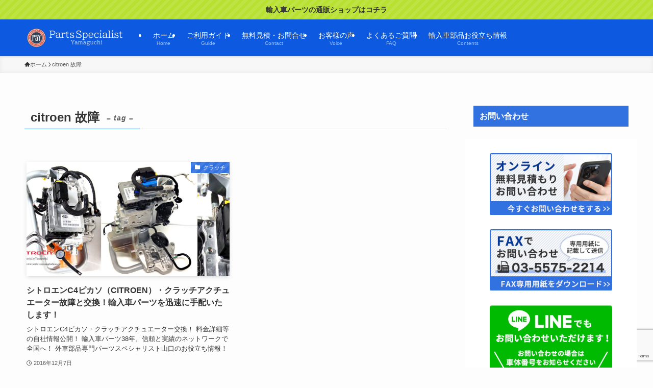

--- FILE ---
content_type: text/html; charset=utf-8
request_url: https://www.google.com/recaptcha/api2/anchor?ar=1&k=6Ldl5GAdAAAAAJmYxF1xViVJX5zxU-7CmzYF1p1-&co=aHR0cHM6Ly9wYXJ0cy1zcHlhbWFndWNoaS5jby5qcDo0NDM.&hl=en&v=PoyoqOPhxBO7pBk68S4YbpHZ&size=invisible&anchor-ms=20000&execute-ms=30000&cb=i1c6l8ddavve
body_size: 48796
content:
<!DOCTYPE HTML><html dir="ltr" lang="en"><head><meta http-equiv="Content-Type" content="text/html; charset=UTF-8">
<meta http-equiv="X-UA-Compatible" content="IE=edge">
<title>reCAPTCHA</title>
<style type="text/css">
/* cyrillic-ext */
@font-face {
  font-family: 'Roboto';
  font-style: normal;
  font-weight: 400;
  font-stretch: 100%;
  src: url(//fonts.gstatic.com/s/roboto/v48/KFO7CnqEu92Fr1ME7kSn66aGLdTylUAMa3GUBHMdazTgWw.woff2) format('woff2');
  unicode-range: U+0460-052F, U+1C80-1C8A, U+20B4, U+2DE0-2DFF, U+A640-A69F, U+FE2E-FE2F;
}
/* cyrillic */
@font-face {
  font-family: 'Roboto';
  font-style: normal;
  font-weight: 400;
  font-stretch: 100%;
  src: url(//fonts.gstatic.com/s/roboto/v48/KFO7CnqEu92Fr1ME7kSn66aGLdTylUAMa3iUBHMdazTgWw.woff2) format('woff2');
  unicode-range: U+0301, U+0400-045F, U+0490-0491, U+04B0-04B1, U+2116;
}
/* greek-ext */
@font-face {
  font-family: 'Roboto';
  font-style: normal;
  font-weight: 400;
  font-stretch: 100%;
  src: url(//fonts.gstatic.com/s/roboto/v48/KFO7CnqEu92Fr1ME7kSn66aGLdTylUAMa3CUBHMdazTgWw.woff2) format('woff2');
  unicode-range: U+1F00-1FFF;
}
/* greek */
@font-face {
  font-family: 'Roboto';
  font-style: normal;
  font-weight: 400;
  font-stretch: 100%;
  src: url(//fonts.gstatic.com/s/roboto/v48/KFO7CnqEu92Fr1ME7kSn66aGLdTylUAMa3-UBHMdazTgWw.woff2) format('woff2');
  unicode-range: U+0370-0377, U+037A-037F, U+0384-038A, U+038C, U+038E-03A1, U+03A3-03FF;
}
/* math */
@font-face {
  font-family: 'Roboto';
  font-style: normal;
  font-weight: 400;
  font-stretch: 100%;
  src: url(//fonts.gstatic.com/s/roboto/v48/KFO7CnqEu92Fr1ME7kSn66aGLdTylUAMawCUBHMdazTgWw.woff2) format('woff2');
  unicode-range: U+0302-0303, U+0305, U+0307-0308, U+0310, U+0312, U+0315, U+031A, U+0326-0327, U+032C, U+032F-0330, U+0332-0333, U+0338, U+033A, U+0346, U+034D, U+0391-03A1, U+03A3-03A9, U+03B1-03C9, U+03D1, U+03D5-03D6, U+03F0-03F1, U+03F4-03F5, U+2016-2017, U+2034-2038, U+203C, U+2040, U+2043, U+2047, U+2050, U+2057, U+205F, U+2070-2071, U+2074-208E, U+2090-209C, U+20D0-20DC, U+20E1, U+20E5-20EF, U+2100-2112, U+2114-2115, U+2117-2121, U+2123-214F, U+2190, U+2192, U+2194-21AE, U+21B0-21E5, U+21F1-21F2, U+21F4-2211, U+2213-2214, U+2216-22FF, U+2308-230B, U+2310, U+2319, U+231C-2321, U+2336-237A, U+237C, U+2395, U+239B-23B7, U+23D0, U+23DC-23E1, U+2474-2475, U+25AF, U+25B3, U+25B7, U+25BD, U+25C1, U+25CA, U+25CC, U+25FB, U+266D-266F, U+27C0-27FF, U+2900-2AFF, U+2B0E-2B11, U+2B30-2B4C, U+2BFE, U+3030, U+FF5B, U+FF5D, U+1D400-1D7FF, U+1EE00-1EEFF;
}
/* symbols */
@font-face {
  font-family: 'Roboto';
  font-style: normal;
  font-weight: 400;
  font-stretch: 100%;
  src: url(//fonts.gstatic.com/s/roboto/v48/KFO7CnqEu92Fr1ME7kSn66aGLdTylUAMaxKUBHMdazTgWw.woff2) format('woff2');
  unicode-range: U+0001-000C, U+000E-001F, U+007F-009F, U+20DD-20E0, U+20E2-20E4, U+2150-218F, U+2190, U+2192, U+2194-2199, U+21AF, U+21E6-21F0, U+21F3, U+2218-2219, U+2299, U+22C4-22C6, U+2300-243F, U+2440-244A, U+2460-24FF, U+25A0-27BF, U+2800-28FF, U+2921-2922, U+2981, U+29BF, U+29EB, U+2B00-2BFF, U+4DC0-4DFF, U+FFF9-FFFB, U+10140-1018E, U+10190-1019C, U+101A0, U+101D0-101FD, U+102E0-102FB, U+10E60-10E7E, U+1D2C0-1D2D3, U+1D2E0-1D37F, U+1F000-1F0FF, U+1F100-1F1AD, U+1F1E6-1F1FF, U+1F30D-1F30F, U+1F315, U+1F31C, U+1F31E, U+1F320-1F32C, U+1F336, U+1F378, U+1F37D, U+1F382, U+1F393-1F39F, U+1F3A7-1F3A8, U+1F3AC-1F3AF, U+1F3C2, U+1F3C4-1F3C6, U+1F3CA-1F3CE, U+1F3D4-1F3E0, U+1F3ED, U+1F3F1-1F3F3, U+1F3F5-1F3F7, U+1F408, U+1F415, U+1F41F, U+1F426, U+1F43F, U+1F441-1F442, U+1F444, U+1F446-1F449, U+1F44C-1F44E, U+1F453, U+1F46A, U+1F47D, U+1F4A3, U+1F4B0, U+1F4B3, U+1F4B9, U+1F4BB, U+1F4BF, U+1F4C8-1F4CB, U+1F4D6, U+1F4DA, U+1F4DF, U+1F4E3-1F4E6, U+1F4EA-1F4ED, U+1F4F7, U+1F4F9-1F4FB, U+1F4FD-1F4FE, U+1F503, U+1F507-1F50B, U+1F50D, U+1F512-1F513, U+1F53E-1F54A, U+1F54F-1F5FA, U+1F610, U+1F650-1F67F, U+1F687, U+1F68D, U+1F691, U+1F694, U+1F698, U+1F6AD, U+1F6B2, U+1F6B9-1F6BA, U+1F6BC, U+1F6C6-1F6CF, U+1F6D3-1F6D7, U+1F6E0-1F6EA, U+1F6F0-1F6F3, U+1F6F7-1F6FC, U+1F700-1F7FF, U+1F800-1F80B, U+1F810-1F847, U+1F850-1F859, U+1F860-1F887, U+1F890-1F8AD, U+1F8B0-1F8BB, U+1F8C0-1F8C1, U+1F900-1F90B, U+1F93B, U+1F946, U+1F984, U+1F996, U+1F9E9, U+1FA00-1FA6F, U+1FA70-1FA7C, U+1FA80-1FA89, U+1FA8F-1FAC6, U+1FACE-1FADC, U+1FADF-1FAE9, U+1FAF0-1FAF8, U+1FB00-1FBFF;
}
/* vietnamese */
@font-face {
  font-family: 'Roboto';
  font-style: normal;
  font-weight: 400;
  font-stretch: 100%;
  src: url(//fonts.gstatic.com/s/roboto/v48/KFO7CnqEu92Fr1ME7kSn66aGLdTylUAMa3OUBHMdazTgWw.woff2) format('woff2');
  unicode-range: U+0102-0103, U+0110-0111, U+0128-0129, U+0168-0169, U+01A0-01A1, U+01AF-01B0, U+0300-0301, U+0303-0304, U+0308-0309, U+0323, U+0329, U+1EA0-1EF9, U+20AB;
}
/* latin-ext */
@font-face {
  font-family: 'Roboto';
  font-style: normal;
  font-weight: 400;
  font-stretch: 100%;
  src: url(//fonts.gstatic.com/s/roboto/v48/KFO7CnqEu92Fr1ME7kSn66aGLdTylUAMa3KUBHMdazTgWw.woff2) format('woff2');
  unicode-range: U+0100-02BA, U+02BD-02C5, U+02C7-02CC, U+02CE-02D7, U+02DD-02FF, U+0304, U+0308, U+0329, U+1D00-1DBF, U+1E00-1E9F, U+1EF2-1EFF, U+2020, U+20A0-20AB, U+20AD-20C0, U+2113, U+2C60-2C7F, U+A720-A7FF;
}
/* latin */
@font-face {
  font-family: 'Roboto';
  font-style: normal;
  font-weight: 400;
  font-stretch: 100%;
  src: url(//fonts.gstatic.com/s/roboto/v48/KFO7CnqEu92Fr1ME7kSn66aGLdTylUAMa3yUBHMdazQ.woff2) format('woff2');
  unicode-range: U+0000-00FF, U+0131, U+0152-0153, U+02BB-02BC, U+02C6, U+02DA, U+02DC, U+0304, U+0308, U+0329, U+2000-206F, U+20AC, U+2122, U+2191, U+2193, U+2212, U+2215, U+FEFF, U+FFFD;
}
/* cyrillic-ext */
@font-face {
  font-family: 'Roboto';
  font-style: normal;
  font-weight: 500;
  font-stretch: 100%;
  src: url(//fonts.gstatic.com/s/roboto/v48/KFO7CnqEu92Fr1ME7kSn66aGLdTylUAMa3GUBHMdazTgWw.woff2) format('woff2');
  unicode-range: U+0460-052F, U+1C80-1C8A, U+20B4, U+2DE0-2DFF, U+A640-A69F, U+FE2E-FE2F;
}
/* cyrillic */
@font-face {
  font-family: 'Roboto';
  font-style: normal;
  font-weight: 500;
  font-stretch: 100%;
  src: url(//fonts.gstatic.com/s/roboto/v48/KFO7CnqEu92Fr1ME7kSn66aGLdTylUAMa3iUBHMdazTgWw.woff2) format('woff2');
  unicode-range: U+0301, U+0400-045F, U+0490-0491, U+04B0-04B1, U+2116;
}
/* greek-ext */
@font-face {
  font-family: 'Roboto';
  font-style: normal;
  font-weight: 500;
  font-stretch: 100%;
  src: url(//fonts.gstatic.com/s/roboto/v48/KFO7CnqEu92Fr1ME7kSn66aGLdTylUAMa3CUBHMdazTgWw.woff2) format('woff2');
  unicode-range: U+1F00-1FFF;
}
/* greek */
@font-face {
  font-family: 'Roboto';
  font-style: normal;
  font-weight: 500;
  font-stretch: 100%;
  src: url(//fonts.gstatic.com/s/roboto/v48/KFO7CnqEu92Fr1ME7kSn66aGLdTylUAMa3-UBHMdazTgWw.woff2) format('woff2');
  unicode-range: U+0370-0377, U+037A-037F, U+0384-038A, U+038C, U+038E-03A1, U+03A3-03FF;
}
/* math */
@font-face {
  font-family: 'Roboto';
  font-style: normal;
  font-weight: 500;
  font-stretch: 100%;
  src: url(//fonts.gstatic.com/s/roboto/v48/KFO7CnqEu92Fr1ME7kSn66aGLdTylUAMawCUBHMdazTgWw.woff2) format('woff2');
  unicode-range: U+0302-0303, U+0305, U+0307-0308, U+0310, U+0312, U+0315, U+031A, U+0326-0327, U+032C, U+032F-0330, U+0332-0333, U+0338, U+033A, U+0346, U+034D, U+0391-03A1, U+03A3-03A9, U+03B1-03C9, U+03D1, U+03D5-03D6, U+03F0-03F1, U+03F4-03F5, U+2016-2017, U+2034-2038, U+203C, U+2040, U+2043, U+2047, U+2050, U+2057, U+205F, U+2070-2071, U+2074-208E, U+2090-209C, U+20D0-20DC, U+20E1, U+20E5-20EF, U+2100-2112, U+2114-2115, U+2117-2121, U+2123-214F, U+2190, U+2192, U+2194-21AE, U+21B0-21E5, U+21F1-21F2, U+21F4-2211, U+2213-2214, U+2216-22FF, U+2308-230B, U+2310, U+2319, U+231C-2321, U+2336-237A, U+237C, U+2395, U+239B-23B7, U+23D0, U+23DC-23E1, U+2474-2475, U+25AF, U+25B3, U+25B7, U+25BD, U+25C1, U+25CA, U+25CC, U+25FB, U+266D-266F, U+27C0-27FF, U+2900-2AFF, U+2B0E-2B11, U+2B30-2B4C, U+2BFE, U+3030, U+FF5B, U+FF5D, U+1D400-1D7FF, U+1EE00-1EEFF;
}
/* symbols */
@font-face {
  font-family: 'Roboto';
  font-style: normal;
  font-weight: 500;
  font-stretch: 100%;
  src: url(//fonts.gstatic.com/s/roboto/v48/KFO7CnqEu92Fr1ME7kSn66aGLdTylUAMaxKUBHMdazTgWw.woff2) format('woff2');
  unicode-range: U+0001-000C, U+000E-001F, U+007F-009F, U+20DD-20E0, U+20E2-20E4, U+2150-218F, U+2190, U+2192, U+2194-2199, U+21AF, U+21E6-21F0, U+21F3, U+2218-2219, U+2299, U+22C4-22C6, U+2300-243F, U+2440-244A, U+2460-24FF, U+25A0-27BF, U+2800-28FF, U+2921-2922, U+2981, U+29BF, U+29EB, U+2B00-2BFF, U+4DC0-4DFF, U+FFF9-FFFB, U+10140-1018E, U+10190-1019C, U+101A0, U+101D0-101FD, U+102E0-102FB, U+10E60-10E7E, U+1D2C0-1D2D3, U+1D2E0-1D37F, U+1F000-1F0FF, U+1F100-1F1AD, U+1F1E6-1F1FF, U+1F30D-1F30F, U+1F315, U+1F31C, U+1F31E, U+1F320-1F32C, U+1F336, U+1F378, U+1F37D, U+1F382, U+1F393-1F39F, U+1F3A7-1F3A8, U+1F3AC-1F3AF, U+1F3C2, U+1F3C4-1F3C6, U+1F3CA-1F3CE, U+1F3D4-1F3E0, U+1F3ED, U+1F3F1-1F3F3, U+1F3F5-1F3F7, U+1F408, U+1F415, U+1F41F, U+1F426, U+1F43F, U+1F441-1F442, U+1F444, U+1F446-1F449, U+1F44C-1F44E, U+1F453, U+1F46A, U+1F47D, U+1F4A3, U+1F4B0, U+1F4B3, U+1F4B9, U+1F4BB, U+1F4BF, U+1F4C8-1F4CB, U+1F4D6, U+1F4DA, U+1F4DF, U+1F4E3-1F4E6, U+1F4EA-1F4ED, U+1F4F7, U+1F4F9-1F4FB, U+1F4FD-1F4FE, U+1F503, U+1F507-1F50B, U+1F50D, U+1F512-1F513, U+1F53E-1F54A, U+1F54F-1F5FA, U+1F610, U+1F650-1F67F, U+1F687, U+1F68D, U+1F691, U+1F694, U+1F698, U+1F6AD, U+1F6B2, U+1F6B9-1F6BA, U+1F6BC, U+1F6C6-1F6CF, U+1F6D3-1F6D7, U+1F6E0-1F6EA, U+1F6F0-1F6F3, U+1F6F7-1F6FC, U+1F700-1F7FF, U+1F800-1F80B, U+1F810-1F847, U+1F850-1F859, U+1F860-1F887, U+1F890-1F8AD, U+1F8B0-1F8BB, U+1F8C0-1F8C1, U+1F900-1F90B, U+1F93B, U+1F946, U+1F984, U+1F996, U+1F9E9, U+1FA00-1FA6F, U+1FA70-1FA7C, U+1FA80-1FA89, U+1FA8F-1FAC6, U+1FACE-1FADC, U+1FADF-1FAE9, U+1FAF0-1FAF8, U+1FB00-1FBFF;
}
/* vietnamese */
@font-face {
  font-family: 'Roboto';
  font-style: normal;
  font-weight: 500;
  font-stretch: 100%;
  src: url(//fonts.gstatic.com/s/roboto/v48/KFO7CnqEu92Fr1ME7kSn66aGLdTylUAMa3OUBHMdazTgWw.woff2) format('woff2');
  unicode-range: U+0102-0103, U+0110-0111, U+0128-0129, U+0168-0169, U+01A0-01A1, U+01AF-01B0, U+0300-0301, U+0303-0304, U+0308-0309, U+0323, U+0329, U+1EA0-1EF9, U+20AB;
}
/* latin-ext */
@font-face {
  font-family: 'Roboto';
  font-style: normal;
  font-weight: 500;
  font-stretch: 100%;
  src: url(//fonts.gstatic.com/s/roboto/v48/KFO7CnqEu92Fr1ME7kSn66aGLdTylUAMa3KUBHMdazTgWw.woff2) format('woff2');
  unicode-range: U+0100-02BA, U+02BD-02C5, U+02C7-02CC, U+02CE-02D7, U+02DD-02FF, U+0304, U+0308, U+0329, U+1D00-1DBF, U+1E00-1E9F, U+1EF2-1EFF, U+2020, U+20A0-20AB, U+20AD-20C0, U+2113, U+2C60-2C7F, U+A720-A7FF;
}
/* latin */
@font-face {
  font-family: 'Roboto';
  font-style: normal;
  font-weight: 500;
  font-stretch: 100%;
  src: url(//fonts.gstatic.com/s/roboto/v48/KFO7CnqEu92Fr1ME7kSn66aGLdTylUAMa3yUBHMdazQ.woff2) format('woff2');
  unicode-range: U+0000-00FF, U+0131, U+0152-0153, U+02BB-02BC, U+02C6, U+02DA, U+02DC, U+0304, U+0308, U+0329, U+2000-206F, U+20AC, U+2122, U+2191, U+2193, U+2212, U+2215, U+FEFF, U+FFFD;
}
/* cyrillic-ext */
@font-face {
  font-family: 'Roboto';
  font-style: normal;
  font-weight: 900;
  font-stretch: 100%;
  src: url(//fonts.gstatic.com/s/roboto/v48/KFO7CnqEu92Fr1ME7kSn66aGLdTylUAMa3GUBHMdazTgWw.woff2) format('woff2');
  unicode-range: U+0460-052F, U+1C80-1C8A, U+20B4, U+2DE0-2DFF, U+A640-A69F, U+FE2E-FE2F;
}
/* cyrillic */
@font-face {
  font-family: 'Roboto';
  font-style: normal;
  font-weight: 900;
  font-stretch: 100%;
  src: url(//fonts.gstatic.com/s/roboto/v48/KFO7CnqEu92Fr1ME7kSn66aGLdTylUAMa3iUBHMdazTgWw.woff2) format('woff2');
  unicode-range: U+0301, U+0400-045F, U+0490-0491, U+04B0-04B1, U+2116;
}
/* greek-ext */
@font-face {
  font-family: 'Roboto';
  font-style: normal;
  font-weight: 900;
  font-stretch: 100%;
  src: url(//fonts.gstatic.com/s/roboto/v48/KFO7CnqEu92Fr1ME7kSn66aGLdTylUAMa3CUBHMdazTgWw.woff2) format('woff2');
  unicode-range: U+1F00-1FFF;
}
/* greek */
@font-face {
  font-family: 'Roboto';
  font-style: normal;
  font-weight: 900;
  font-stretch: 100%;
  src: url(//fonts.gstatic.com/s/roboto/v48/KFO7CnqEu92Fr1ME7kSn66aGLdTylUAMa3-UBHMdazTgWw.woff2) format('woff2');
  unicode-range: U+0370-0377, U+037A-037F, U+0384-038A, U+038C, U+038E-03A1, U+03A3-03FF;
}
/* math */
@font-face {
  font-family: 'Roboto';
  font-style: normal;
  font-weight: 900;
  font-stretch: 100%;
  src: url(//fonts.gstatic.com/s/roboto/v48/KFO7CnqEu92Fr1ME7kSn66aGLdTylUAMawCUBHMdazTgWw.woff2) format('woff2');
  unicode-range: U+0302-0303, U+0305, U+0307-0308, U+0310, U+0312, U+0315, U+031A, U+0326-0327, U+032C, U+032F-0330, U+0332-0333, U+0338, U+033A, U+0346, U+034D, U+0391-03A1, U+03A3-03A9, U+03B1-03C9, U+03D1, U+03D5-03D6, U+03F0-03F1, U+03F4-03F5, U+2016-2017, U+2034-2038, U+203C, U+2040, U+2043, U+2047, U+2050, U+2057, U+205F, U+2070-2071, U+2074-208E, U+2090-209C, U+20D0-20DC, U+20E1, U+20E5-20EF, U+2100-2112, U+2114-2115, U+2117-2121, U+2123-214F, U+2190, U+2192, U+2194-21AE, U+21B0-21E5, U+21F1-21F2, U+21F4-2211, U+2213-2214, U+2216-22FF, U+2308-230B, U+2310, U+2319, U+231C-2321, U+2336-237A, U+237C, U+2395, U+239B-23B7, U+23D0, U+23DC-23E1, U+2474-2475, U+25AF, U+25B3, U+25B7, U+25BD, U+25C1, U+25CA, U+25CC, U+25FB, U+266D-266F, U+27C0-27FF, U+2900-2AFF, U+2B0E-2B11, U+2B30-2B4C, U+2BFE, U+3030, U+FF5B, U+FF5D, U+1D400-1D7FF, U+1EE00-1EEFF;
}
/* symbols */
@font-face {
  font-family: 'Roboto';
  font-style: normal;
  font-weight: 900;
  font-stretch: 100%;
  src: url(//fonts.gstatic.com/s/roboto/v48/KFO7CnqEu92Fr1ME7kSn66aGLdTylUAMaxKUBHMdazTgWw.woff2) format('woff2');
  unicode-range: U+0001-000C, U+000E-001F, U+007F-009F, U+20DD-20E0, U+20E2-20E4, U+2150-218F, U+2190, U+2192, U+2194-2199, U+21AF, U+21E6-21F0, U+21F3, U+2218-2219, U+2299, U+22C4-22C6, U+2300-243F, U+2440-244A, U+2460-24FF, U+25A0-27BF, U+2800-28FF, U+2921-2922, U+2981, U+29BF, U+29EB, U+2B00-2BFF, U+4DC0-4DFF, U+FFF9-FFFB, U+10140-1018E, U+10190-1019C, U+101A0, U+101D0-101FD, U+102E0-102FB, U+10E60-10E7E, U+1D2C0-1D2D3, U+1D2E0-1D37F, U+1F000-1F0FF, U+1F100-1F1AD, U+1F1E6-1F1FF, U+1F30D-1F30F, U+1F315, U+1F31C, U+1F31E, U+1F320-1F32C, U+1F336, U+1F378, U+1F37D, U+1F382, U+1F393-1F39F, U+1F3A7-1F3A8, U+1F3AC-1F3AF, U+1F3C2, U+1F3C4-1F3C6, U+1F3CA-1F3CE, U+1F3D4-1F3E0, U+1F3ED, U+1F3F1-1F3F3, U+1F3F5-1F3F7, U+1F408, U+1F415, U+1F41F, U+1F426, U+1F43F, U+1F441-1F442, U+1F444, U+1F446-1F449, U+1F44C-1F44E, U+1F453, U+1F46A, U+1F47D, U+1F4A3, U+1F4B0, U+1F4B3, U+1F4B9, U+1F4BB, U+1F4BF, U+1F4C8-1F4CB, U+1F4D6, U+1F4DA, U+1F4DF, U+1F4E3-1F4E6, U+1F4EA-1F4ED, U+1F4F7, U+1F4F9-1F4FB, U+1F4FD-1F4FE, U+1F503, U+1F507-1F50B, U+1F50D, U+1F512-1F513, U+1F53E-1F54A, U+1F54F-1F5FA, U+1F610, U+1F650-1F67F, U+1F687, U+1F68D, U+1F691, U+1F694, U+1F698, U+1F6AD, U+1F6B2, U+1F6B9-1F6BA, U+1F6BC, U+1F6C6-1F6CF, U+1F6D3-1F6D7, U+1F6E0-1F6EA, U+1F6F0-1F6F3, U+1F6F7-1F6FC, U+1F700-1F7FF, U+1F800-1F80B, U+1F810-1F847, U+1F850-1F859, U+1F860-1F887, U+1F890-1F8AD, U+1F8B0-1F8BB, U+1F8C0-1F8C1, U+1F900-1F90B, U+1F93B, U+1F946, U+1F984, U+1F996, U+1F9E9, U+1FA00-1FA6F, U+1FA70-1FA7C, U+1FA80-1FA89, U+1FA8F-1FAC6, U+1FACE-1FADC, U+1FADF-1FAE9, U+1FAF0-1FAF8, U+1FB00-1FBFF;
}
/* vietnamese */
@font-face {
  font-family: 'Roboto';
  font-style: normal;
  font-weight: 900;
  font-stretch: 100%;
  src: url(//fonts.gstatic.com/s/roboto/v48/KFO7CnqEu92Fr1ME7kSn66aGLdTylUAMa3OUBHMdazTgWw.woff2) format('woff2');
  unicode-range: U+0102-0103, U+0110-0111, U+0128-0129, U+0168-0169, U+01A0-01A1, U+01AF-01B0, U+0300-0301, U+0303-0304, U+0308-0309, U+0323, U+0329, U+1EA0-1EF9, U+20AB;
}
/* latin-ext */
@font-face {
  font-family: 'Roboto';
  font-style: normal;
  font-weight: 900;
  font-stretch: 100%;
  src: url(//fonts.gstatic.com/s/roboto/v48/KFO7CnqEu92Fr1ME7kSn66aGLdTylUAMa3KUBHMdazTgWw.woff2) format('woff2');
  unicode-range: U+0100-02BA, U+02BD-02C5, U+02C7-02CC, U+02CE-02D7, U+02DD-02FF, U+0304, U+0308, U+0329, U+1D00-1DBF, U+1E00-1E9F, U+1EF2-1EFF, U+2020, U+20A0-20AB, U+20AD-20C0, U+2113, U+2C60-2C7F, U+A720-A7FF;
}
/* latin */
@font-face {
  font-family: 'Roboto';
  font-style: normal;
  font-weight: 900;
  font-stretch: 100%;
  src: url(//fonts.gstatic.com/s/roboto/v48/KFO7CnqEu92Fr1ME7kSn66aGLdTylUAMa3yUBHMdazQ.woff2) format('woff2');
  unicode-range: U+0000-00FF, U+0131, U+0152-0153, U+02BB-02BC, U+02C6, U+02DA, U+02DC, U+0304, U+0308, U+0329, U+2000-206F, U+20AC, U+2122, U+2191, U+2193, U+2212, U+2215, U+FEFF, U+FFFD;
}

</style>
<link rel="stylesheet" type="text/css" href="https://www.gstatic.com/recaptcha/releases/PoyoqOPhxBO7pBk68S4YbpHZ/styles__ltr.css">
<script nonce="ENES-0yYGHojZBAQro0qGw" type="text/javascript">window['__recaptcha_api'] = 'https://www.google.com/recaptcha/api2/';</script>
<script type="text/javascript" src="https://www.gstatic.com/recaptcha/releases/PoyoqOPhxBO7pBk68S4YbpHZ/recaptcha__en.js" nonce="ENES-0yYGHojZBAQro0qGw">
      
    </script></head>
<body><div id="rc-anchor-alert" class="rc-anchor-alert"></div>
<input type="hidden" id="recaptcha-token" value="[base64]">
<script type="text/javascript" nonce="ENES-0yYGHojZBAQro0qGw">
      recaptcha.anchor.Main.init("[\x22ainput\x22,[\x22bgdata\x22,\x22\x22,\[base64]/[base64]/[base64]/bmV3IHJbeF0oY1swXSk6RT09Mj9uZXcgclt4XShjWzBdLGNbMV0pOkU9PTM/bmV3IHJbeF0oY1swXSxjWzFdLGNbMl0pOkU9PTQ/[base64]/[base64]/[base64]/[base64]/[base64]/[base64]/[base64]/[base64]\x22,\[base64]\\u003d\x22,\x22woxew5haw5RGw7LDsMKuWsKUcMKEwpFHfj9OS8O2dmIowqM7JFAJwog9wrJkdwcABQlBwqXDtgHDu2jDq8OJwoggw4nCojTDmsOtdmvDpU5twpbCvjVDYS3Diylzw7jDtn4swpfCtcOMw5vDow/CnBjCm3RlZgQ4w5jCqyYTwqDCpcO/[base64]/w7LCi8Kiwr/DnQLChcO5PzPDg2DCoBTDmw/CjsOOLsO0AcOCw4DCnsKAbzbChMO4w7ACfn/[base64]/[base64]/w6TCssOiFETCoMK9w4pZwos4w6LCiMKFB25tHMOVKcKHPizDji/DrMKQw7Eswp5jwrHCr2kmQl3ClcKkwpzDqMKww53Cpw4jGllRw5Jyw4TCi3VHO0vCmSjDlsO0w7zDvAjChcOmE2jCucKYRlHDmsOhw6EaUMOpw5zCpFDDscKiOsKlQcOXwqbDkVLCicKiaMOrw57DrhZpw4xdWsOLwpbDgncZwrATworCo3zDiQwEw5rCuDfDpls/A8KxPSXCkUNPDcKvKVkTKsKlPsK/ZgfClTXDkcO6SBNJw7hFwokvL8KKw5/CgsK7ZFTCosOzw44mw58lwppIRx/ClsKmwqQGwrrDnxPCkQvCicOZBcKKZA9bexN9w6TDpyIww5rDlMKFw4DDkCF9H3/[base64]/w68hR8OHb8KQK8OgEjzCu3LCrjXCtcKSZETDu8K3JAzDrsOzIsOQecKgFsKnwprDvGzCu8OJwokiT8KrMMOARFwIXsO2w5fDqMKww6I7woTDuzfCtsOxPivCgsKheEI/wq3DhsKbwq8JwqTCkjzCrMOIw7liwpfCmMO/KsK3w5FiSFxXVmjDgMOyRsKKwprDpivDmsOVwozDoMKgwrbDpnY/HhvDjwPChmtbHxIQw7ElTsKXSnIPwo3Duw/Dpk3DmMOkQsOqw6FjX8OFw5TCuHXDpisZw4fCncKjdFEMwo/CsGtuY8K2JinDhcKpJcOAw5gMwoUBw5kpw5jDlGHCm8KFw557w7LCg8KPwpRMIAHCiD/CrMOHw55ow47CpHzCg8OAwobCoWZ1fMKKwqxbw5QLw7xEWEXCv1dEaxPCmMOywonCgE9swogMw7AqwoPCg8OVX8K/[base64]/DsVLCkGljwpzDmsO4w6HDln7Du8ORwqbCucO8J8K0HMK1R8K8wrvDvcO/[base64]/Dk8KswqXDg1B/EgbCrMK1O8K+OcOfw5LCrhMQw6ABWHbDr35nwqHCqC48w6DDux7CvcOIesKnw7I1w7F6wp8cwqx/wrBHw7zCkhUcAsKRf8OtBCnCpWTCjR8BfDsewqcSw40bw6Qrw6ROw6bCqMKGTcKTwrrCtjR4w7Yww5HCsDgzwotow53Cn8OcOR7CviRvMsKEwpVKw5YQw4DDsFjDoMKJwqE/Gh1UwrYvwpVGwrNxBnYBw4bDm8OeO8KXw4fDsV9MwqRkWhxSw6TCqsKZw4BCw7TDtyUpw7TCkSdUTsKWSsOuw4/Dj2Row7LCtD0JCgLChjMzw7Yjw4TDkhRLwqg7Ew/[base64]/[base64]/[base64]/wo/DvcKzw4/DscKCw7sCSMKTw6fCr8KuTMO9LsONDBV9CMOow6zCiCMuwrXCrVgew4dmw7DCsApgdsOaD8K+ZsOaOcO4w5UcLMOeLwfDisOEL8KWw7weaGPDksK/[base64]/ChHXDnSvDlMO1cGE7ccOpeUkcQmnDk08cNgLCrFBPWsOwwqlXIhoPUB7Cp8KCAGIiwr3DtgzCg8Kew4o/ME3DnsOQOlPDuxkYTcK4YUAvwoXDtErDv8KUw6IJw71XCcOpdVjCncOqwpopeXjDmMKvTgPDm8KLacOpwo3CmyEnwovCuxhBw6JwO8OGG3XCsxTDlRTCtcKMGsOYwokMCMODHsOoXcOBC8KJHX/CvDUCZsO+bcO9dwQpworDmsOtwoEQXsOjRGXCp8KGw4zChWcZKMOdwoFCwrECw63ClGYdMMKkwq1oBsOFwqoCU2RCw6nDvsKDFMKXwq7CjcK2KcKDXlDDv8Ogwrh0wrzDh8Kiwp/Dl8K6fMODFVoCw5wUR8K3YcOWdjoGwpdzCA3DrWgXOkovw73CicKTwoJTwozDrMOsXBjCiiLCh8KGD8OTw5vCinbCrMOIE8OREMOnSW5Yw40hW8KjOMOQP8KCwq7DpS7CvsKyw4kuOMO9O0bDtGNrwodDUMOKbi5dYMO9wpJxakDCqVDDnVDCky/CrjdzwqAqwp/DizvCr3kNwr9fw4rCrB/DlMORb3LCo3jCuMOfwp/DnsKeFmXDlcKhw6wtwoXDh8O9w5bDsiFUHBs5w75vw48oPQ3CqT4vw7vCtsOXO2kDR8K7wofCq3cewqB+UcOFw4wXSl7Drm/DoMOgYsKMW2wMC8KVwo4IwoXCvShhBGI1OzglwoTDtE8Aw7cYwqtpOkzDn8O/wqXCklsSdMOhTMKEwqcyYmZiwp1KKMKrcMOuOnYXYhXDnsO1wo/[base64]/CrnDChV3DscKawq1tIMOhPMKww6dWwr7Dmh/DpcK0w4rCqMOHKsOLAcOdLRRqwrTCmj7DmRfDil1hw4taw6jCisKSw7JcDcKcacOUw6PDk8KVcsKywp3CvFDDtkbCpWPDmGxzw4JNYcKDw4trU3UGwqPCrHJ6XjLDqz/CsMOzTVNqw5/CjgTDmzYZw5Jdw43CvcOqwr56XcKAPsK5cMO2w70hwojCnxM2BsK1HsKuw7/[base64]/DkDjDlMOPT8OEwp/DvMKYw77DosOTw4HCtnDCicO7fsOOUjDDjsOOBcK/wpUPEUcJEMOEXsO5ahQKKh7DpMKaw5DDvsO4w5lzw4oaN3fDqFvCjRPDh8O7worCgFsXwqBFbRcNwqXDoj/DuAtgJVbCrBBaw43CgyDCssKJw7bCsQ3CrcOEw5xJw70Cwp1DwprDs8OIw7PCvjNvDSJuCDMVwp/DmsOnw7PCm8O4w6rDlUHClTI2aiZ1H8K6HFLDjQICw5XCtMKnNMOtwrEDQsKlwpnDrMKcw5E8w4DDvsO2w6/DqsK0FMKIfxXCoMKTw5jDpzbDoSzDvMKqwoLDviZ9wqkqw6ppwrLDkMKjVxRDTCfDhcK9KQzCm8Kpw77DrGUrw53Dv0zDk8KCwpDCslTCvB0sDBkOwrLDsV3Ci0dME8O9woUnSDLDnwgNQ8KUw4PCjGpxwpjCkcKOaDnCtm/[base64]/Dt8OAHUsDVGZQw7jCui5bwqrCi8KIBCrDvMKXw5vDixDDk3nDj8OXwp/[base64]/DpD7DoFXDjMOOwonCjsKrw7AETsK5w4BbOiPDg1nDiTrCnwvDszUELlDDrcOOwpLDu8KLwr/[base64]/[base64]/Dj8Oiwrt+AsKkwq0xw5E6w5DCosO/NCxoMHLCusOpw7nClWLDhMOeE8KzJcOifTDCoMKTQ8KCBcOBbV3DkFALUVnCsMOoHsKPw4zDtMKwD8Oiw6oGwrEHwr7DoF9aSz/CunTCvBIWIcOUbMOQWcOyNsOtHcKGwrJ3w4DDsxPDjcOYRMO7wqLDrW3CpMOIw6klJ2YNw50xwqbClSnCoBbDlBovTMORMcOlw45CKMKmw6dFaUzDuUtCwqnDtA/[base64]/DtMKsNXvCviYPJVccwp8qa8OOBCVkdcKGwrTCrMOSwppXOMONw4XDrBIhwofDmsOAw7zDgcKHwpFvw7DCtVHDth/[base64]/[base64]/DksKPwqkbXTlUAGlhw6QQT8Oiw5d3ZsK7UXRBw4LCr8K/wobCvkx4w7sWwp3CjU/Djz1iCsK/w6nDi8KEwot/[base64]/ITsVDTRDSsOYP3LCrMK+wrdFw6LCpVNBw6x3wo81wrFoUmJ9MmQND8O1IRXClETCuMOLS2Qswo/Dn8O3wpIQw7LDghIeVzlsw7jDj8KaEsKnbsKKw7RXdE/[base64]/CsR7CpMKgNsKFO8ObwpLCscKrTyoswpvDjMOJSB1Ew53DrMOWwo7DjcK1bcKUTXpqwrgTwrUlw5bChMORwphSHi3Do8OWwr8iZysswq4mMsK4WwnCnQF/[base64]/J0AMw7HCn8KLDiDDisOnw5J5wrZSwqcpcVrDsmHDjHPDrycWLwlVEMKmNsKww40LaT3DtsKow4jCgMKQEV7DlijDlMO1AsOJYQjCpcKywp4Dw41kw7bDgUQ5w6rCmx/CrMOxwrAzG0Rww5YPw6HDhsOhUGXDsDPCusOsdMO8QTZSw7LCoWLCo2gbBcOiw4IPVMKkX1JkwrAdfsOnWcK2dcOGV306wp50wrDDtcO8wrzDosOhwq5NwqDDrMKTRcOWZ8OPdHjCvH/Dl2TCl3Ylw5TDj8ORw6wwwrXCpMOYNcOOwrF4wp/Ck8KjwqzChMKFwp3Cu1PCkTDDmXZEN8KaD8OaaBNewohQwqN+woDDo8OWJj3DtktKBcKMBivClAMSJsKCwoXCpMO/[base64]/CuMO9wrvCqw4Pw4pMcsKGwp98aMKwSWp0w4Q+w5nCosOxwp0kwqYRw4gBWG/CvsOQwrrCgcO3wqYPPcO5wrzDvFgnwpnDlsK0wrXDlng2EcOIwrooDxl9V8OGw6nDvMKjwp5laANYw4o3w4vCsEXCrSB+O8OPw4nCugTCssKNYMO4RcOewopQwp5JHSEsw7XCrF7CjsO1HsObwrZ+w7B/[base64]/[base64]/Cmlx2MMKSw6dww71fM8ORLhYdQMODRcK+w45pw4kvFAJndcObw53DkMO0D8KbZQHCmsKffMOOwrnDq8Okw5ARw6zDmsOkwoZwCioTwpjDsMOdQVnDm8OsGsOtwpVucMK2VVF5eTjDiMOxBcOTw6XCtMKKSEnCox/DhWnChTRKe8OuP8OQw43DgsO+wqpcwo5Ff0I/[base64]/CoVRIWsKjX2hvQsKawqQiwoImJkHDjRNOw6Rsw77CosKRw7dWIMOPwqfCrMOcDmLCl8KNw6s+w6Vgw6kwP8KKw7NBw7tbFR/DgzLCsMKOw7cBw6Mjw6TCu8KbeMOYXSPDq8O8BsOeC1/CucKXJjXDvlV+YivDuBrDhQkDQMOdEMK5wqbDqsKxa8KpwoEqw6oCV0ocwpAfw6fCuMO2Z8Kzw5I7woooPMKBwojCpsORwrcBV8Kqw4xAwr/[base64]/Csz5QE0LClsKYPsOQPUrDmXPDqQ0ow57Cv2RHNMOawrteUT7DusObwovCl8Osw53CqMKwd8OwFcK0FcO7N8OEwrheRsKUWQpawpnDsnzDkcKXZcKMwqsaVsO0HMOCw7IBwqpnw5vCgsKVBzPDpTbCskAJwqjCp2TCsMO/S8O7wrQOMMKtCClBw7ICZ8OkJDIWX2Vowr3DtcKOw6TDnDoOe8KBw6xvP0zDvzg1WMONXsKMwohMwplmw6FcwpDDnMK5LMKmesKRwo/[base64]/[base64]/DhGwKwq7DtsK5wrDCi8KZw6F9LsOow4IBHcKhMURNw7rDqnYMQn19HRHCmhfDjyB1IwrDr8Ocw6c2Y8KIIFpvw652QsOMwoRUw6LDmwI2esOpwplXTsKVwpcfAUEpw4IywqAkwrHCkcKEw4rDkjVcw6EEw4bDpBoqQcO3wrl0GMKTEkjCtW/DsmwuVsK5dXLDggRGJ8KXHcOew5jCiUPCvCAmwr8Vw4low5Bpw4PDrsKvw7jDhsO7fTHDoQwQa3h9ATw9wrBOw5o3wrFdwohOW1HDpRbDm8KawpQtw6B9w4/Dg1cgw4bCpwnCnMKXw5jCnA/DoTXCgsOFAxlpDsOKw5hbwqvCtcOgwr0YwpRBwpoAaMOtwpHDtcK2G1DCuMOswq8bw5TDlnQswqTDksK2AH05eT3CoCFBSsKLT37DksKJwrjCkg3CvsOOw6jCvcOrwpo0QMKNa8K+I8OawqHDnGh2wppUwovDtmAhNMKuccKFUhDCuQpGK8OGwr/[base64]/[base64]/[base64]/CkCwodMOZw4gTwrLDhcOXw5nCmSELKW/[base64]/DisOsw4thw7EEcTw8EW8kBcKXaTfDisO8XsKYw4onFgVow5BJEsK/[base64]/DpwLDkMKsw7vDm8ODwpDDi1McLlMCwoQiPhDDicKcwowbw7M+w4hFwqbCsMO4Lgl+w6hvw5vDtn3DmMOCbcOMJsKmw73DtcKAfQMIwqMKGXgFMsOUw4PCoSjCisOJw6k+CsKyGUdkw5DDsH7DnC3Chn/CkMOzwr5EUcOowoTCm8KpUcKiwqhFw6TCnFXDoMKiW8KVwo82wrUYUFYhwpzCh8O4f3BAwp5PwpfCpioDwqR5DREUwq0rw5PDvMO0AW4LQTbDh8OPwpJvfMKQw5fDpMOWIMOgYsKUNsOrJArCpcOowo/[base64]/DtsOew4RtBMOPw6LCh8KPw7Z1wrnCt8OJw4XDjlPCmmIdNxXDhUNAVAlAPMOiQsKfwqs7wqNUw6DDuS0Cw59JwpjDrhjCg8Kxw6XDv8KwIcK0w5V8wqY/KGY+N8OHw6Ymw4zDvcOnwrjConbDkMOZTTICcsOGMEd5ACsUfDfDixMRw5HClm4PIsKPJcOVw5zCin7CvWwYwqQ0VsO1NCxywrh9HV/[base64]/DnsK9Y8OaA8OIwo3DkSfCljdDayvCm0MUw4nChTdvZsKmDMKcbl7DrUnClnk+GsO6EsOAwp7Cg0ADw4rCqMKcw4koJx/DqV1yOSDDkUkywq7CplDCuEjCijN8woAiwoLClEF2YxQKbcOxHlAGMsOvw4ANwr4nw44Jwp4NPz/DqiZcNcOqc8KJw4XCkMOGw5HCsU0PY8Oww70YUcOfEhoNWFMYwr81wrxFwpvDh8KHOcOew6fDvcO9fR0RL2XDqMOqwqInw5p5wpvDuAbCh8KTwqUkwrnDuwXDjcObCDZYOUXDqcOAfg4pw5XDjA/ChMOCw5hnP1B9wqgpBsO5GMO5w5QGwqEYAcKnw7fCkMOrH8O0wpFvGwLDl2lYFcK1VhrCtFAWwpzClEwHw71BFcKGflrChQjDtsOZQFvCglwEw5hIE8KSWcKqfHIdVhbCl0nChMKxYWbCnQfDj2RZNcKGw7kww6jCm8KyYCJ7AUYNN8Oew5HDqsOrwp/[base64]/CgsKew4LCk8Ouwo9tw6hiJDNtwpwNb8OFw6rCqQp7HjICXcOowp3Dq8O4amnDmEDDiAxEPMKlwrLDjcKawr/CgFhywqTDrMObacOXw7MdFiPCscO7cCk7w7XDjjHDojlxwqtOH1ZpTX7Dvk3Cp8K7QinDuMKWwpMsP8Odw6TDucO7w5vDhMKRw6/CkErCt1zDoMOAXE7CrcOtfjbDkMOzwojChE3DhsKrHg/[base64]/DhcOHw6JIRQBfwqfDlUV8wrh1RMOBw5XCrHVFw7zDhsK6MsKDKxjChwzCh3hRwoZewoYRCcOfeVxUw7/[base64]/DuUzDgj7CmsKpLMOSCcOGwrs6w4bCjkDCgsOewrrDpcOhSFhEwqAlwr3DksOmw6R2Wzd6Q8KXUB/CiMOhZFHDm8Kge8K/b33Dth0vTMK/w5rClHfDvcOEDUkXwp8Mwq8zwr1tLVsXwow0wpTDold0PsOfaMKlwo17c2QJXFPCriN6wq3Co37CncKJQ33CscONLcObwo/DjcOlP8KPC8OVFCLCg8OTHHFdw64PAcKtPMO/w5nChStJbQ7CkREjw5Rpwr4EQiUrH8OaV8OcwoVWw5xywopCUcKIw6tlw51qHcOIT8Kdw4kZw57CjMKzZAZwRgLDh8ORw7/ClsOzw4jDncK9woFvP1HDo8OkY8Ouw6TCmy9tUsKDw5VSCT7Cs8OwwpPDmjzDmcKEMS/DuyDCgkZNR8OgKAPDtMOaw58vworDrFt+I247B8Ofwq4KE8KCw4gfcH/DoMKxcmbDqMOew5R9w5LDhsKNw5pReAAEw4LCkBFBw6FGRDkSw6LDpcKPw6rCtsKlwoQ/w4HCv3M4wqLDj8KHF8Oow517aMOYGRDCpXDCn8Kfw6HCuiZAZsO2w4BWEXEkJkbCmsOiY1vDncOpwqVlw5pRWGfDikg3wonDqcOKw6/Cv8K6wrofe2EKDlkmdTLCusOtVF5cwo/CmB/CljwiwoVUw6IYwoXDvMKtwqwTw6rDhMOgwqbDok3Dqz3Dj2tXwrFtYHTCuMOgwpPCpMKcw4bCi8KiSsKjbMOFw73CvkDDiMKSwpNRwr3Cp3hWw4TDh8K/Hho9wqPCqjfDpgDCn8Okw7/CoX0ewoRRwqHDnMKNJcKTS8O0dGRmLiwFV8KRwq8dw6gneVY4ZMKQKlhRIkLDumIkCsOYKjgxWcKeLm/ClEbCuWV/w6paw5HDicOBw4FGwrPDjyEIJDtLwpDCn8OSw4TCp1/DrwfDl8OIwotaw7vClzxow7vChz/CrsO5w4TCjHJfwqo3w4Mkw67DvgfCqXDDmQLCt8KrESXCs8O/[base64]/w7BPwqYCNG3Co8KMFQ/CmcKnCMOAw5bDmzZkw6XCgnlYwrhtw4zDkgrDgcOKwoxbCMK7w5/DssOSw5TCgMK+wpt/ZxrDvgJ7dcO2wr3CiMKnw6jDkcKbw7jClsKrd8OHR1PDrMO6wqYuMlZqBMKeFVnCo8Kzwr3CrsO1d8KwwpXDj3DDj8KNwojDkUh+w5/[base64]/wqLDnTQoP1RyOMKbX8K1f3rCucO1dEp7wonCm8OpwqLCh1/Dh2PCusOZw4jCisK1w5Vsw47Dr8OIw7zCiClQbMKewojDu8KOw5wKWsKqw5XCl8Obw5M4LMObQQDCk2FhwofCtcOuf17DuTwAwr4rdD9KbU3CosOhbyImw4huwpAGbyFSZWs3w4fDrcOdwrRwwpAUL2UbIcKlIhFSKMKuwp/CqsK4RcO3T8O/w5XCvcO0IcOEGsK5wpA+wpwFwq3CicKBw6U5wpJEw57DvsKdNsKaSMKfQj7DkcKTw6AfGVvCrcOIHUnDvh7DhTbCvFQhNTfCpSDCmnNZPHkqUcOCaMKYw7xUJDbCgBliIcKEXAAAwrtEw6DDmcKmDMKaw6/CtcK7w5ohwrtiBcOBGkPDu8KfScOpwofDqS/Cp8ODw6EUJMO5OyTCrMOQfW1EC8Kxw7/CoRHCnsOCJE9/w4TDqGDDqMO0wpjDgcKoTwjDocOwwo7DpmTCkmQuw5zCrcK3wpQ0w7wUwpLCnMO+wovDs3LCh8Kgwp/Dri99woxawqIgw5vDhMOcWcKbw6x3AMOwesOuDR/CqcK6wpEgw7/CoDzCgAUcWSPCkBoSw4bDjRI9bijCniXCosODXMOOwrQUfy/DisKpOjQGw6/CvsOvw5zCkcKSRcODwoZpN1zDqMOzaX4yw6vDmEvChcKhw5fDqGjDk2LCo8KNF29OGcOKw446VBfDk8KOwoN8KWbDocOvcMOVWF0qHMKHLydmEMKycsK/OVAUfsK/w73CtsK9EMK5dh5cwqXDrhQQwofCrCDDnsODw5YYBwDCq8KHa8OcMcOwNMOMNQRBw41ow5jCtCbDjsOdEG/CiMK1wo7DncKQccKhCUYIFcKZw6PDhQYgWnMNwpvDg8O7O8OOAWJ1GsOqwqfDncKEw7JFw5LDtsOOLi3DhmQmfSgDIMOAw7NQwr/DoVnDicKHB8OGeMOYRk1fwqdHbBFVXX4LwocAw5TDq8KNPcKswonDiHnCqMOSdMORw5UHw6IDw4kNdUJ1VSDDvytnWcKFwrF6RBnDpsOLem9ow7NPT8OrNMOIRCNgw4M/McOQw6bCncKDMzPCnsOPTlB5w5Y2czNCUMKOwrLCpA5TNcOOwrLClMK/[base64]/wplIAsOjCcOHIMOHRcKcwoo9w4UFNsOUwoAjwqnDrGA8AsOGesOEOMKwED/Cs8Kxcz3CtMKuwo7Cg3HCiEoOe8OAwpfCuyI4VCRXwqbCk8O8wr4+w4c6wpLCm3oYw4zDjsOqwooWB1HDqsKFIGtRA2TDqcKxwpUJw7FVKMKRc0zChFMkY8K2w77Dt2tHOAckw6zCjTVWwpstw4LCvUzDlB9HOcKGbHTCqcKHwo4JSg/DvwHCrzpXwpnDt8OJccOjw4wkw73ChMK7RH8ER8KQw43DsMKDMsOTSyjCim4jQ8Odw6TCqhkcw6swwqYQak7DjcOaaRzDrEZcaMOSw4UGTUrCrmfDv8K4w5/DkyLCs8Kiw491wqLDiCtwB24yNFpywoA2w6jCnjvCiiTDuQpAw5F5DkouJxTDvcONMcK2w4YxFSB2QRbDgcKOZVprZmswbsO5acKUaQZgV0jCisKBVsOnEH56fihlXGg4wo7DlhddVsKuw6rCgSvCgEx8w6YJwqE2QEdGw4TCol/Cq3zDtcKPw6p4w6Q4fcOfw7cFwpnCncKOIXHDssKhVcK7HcKuw7XCocOHw6PCnB/[base64]/CMOuSTfDvcO7PcK2CcKPPRrClMKswprDllcIBcO7CsKKw7jDsgXDm8OHw4LChsK2RsKBw7bDpcKww4XDg0sTFsKlLMOgJj0BHcOUQz/[base64]/[base64]/CsAwwwpLCssKpA8K2w5pDw6N9WcOBQF4pw7rCnSfDm8O3wpsyEGAuY0nCkCDCrDA/wrTDnDnCqcOxHELCvcOPDGzCi8OcUlFrw4LCpcOmwofDrMKnOW0rF8K0w4JqaWdSwrJ+PcKzSMOjw4BwRsOwNkQbB8O/AMKkwobCtsORw7t0c8KaDT/CtcORGTPCvcK4woDCjGnCpcO/M3R8FcOrw6HDtnUIw5jDscOrfsOcw7ZsPsK+TVDCg8KtwoLCpCLCkCw+wp4tT0lQw4jCix9lwoNkw7DCocKswrLDtsKhF0QGwqdXwpJmH8KJQkfCqhnCqCJTw7nCjcKDH8O1ZXpRwo5Iwq3CujcUYgU6CwF/wrjCocK3CcOUworCk8KiIicWKhdtFGbDsQnDpsKef2vCjcK+S8O2dcOjw5smw6cVwpDCilllLsOhwo0ucMO0w4HCnsKWPsOsQDDCgMKcKAbCtMOJNsO2w6zDrWjCnsO3w57DoADCsz/CoX3DhRwFwpY2w7kUT8OXwrgSRCxXwqDCjAbDt8OOQ8KeJXPDrcKPw5TCtnspwrgqK8O7w59qw5dXAMO3UsO0wpAMKGlYYcKAw6BrU8KSw7bCj8OwLsKNNsOgwobDr0UKJAojwph3bBzChC7DkikJworCu2dHJMOew57DisOUwpt5w5jCpHJfHMK/WsKTwrlpwqzDnMOCw6TCl8K+w6bDpMK9ajbCsSBCPMK8OV0nZ8OABMOtwpbDusOTNxDCvXDDmBvCqR1Ww5dww5ATAcOLwrbDsnsWPkU5w7IQPWVjwoPCnWdLw5c7w4ZRwp0pG8OMbC8pwonDsRrChcO6w6XDtsOCw5ZJfDHCtHZiw5/[base64]/[base64]/DmX3ChyrDpHfDrHF7w4p7w7Ruwow+w58ew4XCs8Oue8K+VcKOw5nCicO/wqorZcORMlzCmcKZw5LCksKJwoUaKGnChAbClcOHMQUjwpzDhcKEMzbCl3XDkw8Ww5LCi8K0Ow90SBwqw5l+wrvCrB4GwqdeasOpw5caw5kawpTCvyJIwrtFwqHDhxRSJsKED8OnMV7DkEp9XMOLwqlZwr3DmWt7wq8JwqAmBsOqw5RWwoHDlcK9wo8AWmLCoV/Ch8OLSXvDr8OfNl3DjMOcwrYTInc7FltHw5cVP8KRBWlFFkUYPsOKGsK0w68UTwzDqFEyw5IOwoNZw6rCrG/[base64]/CqDjDonBHFcOGGnDDhcOMIAvDuCQnIMKewrDDhMKbXcK2FkBMw4V3A8KKw4HDhsKuw5nCpMKVZkMlworCjTlAGMKTw5fCuiowEQ/Dt8KRwp80w7TDhltKJ8K2wqfDuTzDqlZ9wr/[base64]/wqTClybDrF4ww7IDw4jDrwTCncKjdsKOwrDDlMOqw64hGzFrw4BfN8KswrLCgW7CoMOWw4AWwr/[base64]/CuMKvw6PCisOgw7ROD1hQBcODw6E4w4ldc8OzQQxrUcK1MzXDlcK+F8OSw7jClAPDux1STThOwqHDqnIaS23Dt8K9bwDCjcKew7VsZkDCigfCjsO+w6xJwr/Ds8OqfFrDtsOGw4ZRQ8KEwqnCtcKJLFoNbljDpm42w4NcAcKSBsOiw7lzw5oAw6HCg8OMD8Kuw5tcwovCkMO6wp8bw5rDkUPCqsOUF3FJwqrCoVUbdcKYb8OSw5/Dt8Oxw5/Cq2LCoMKDd1gQw7zDom/CgGvDlVzDlcKpw4Qgwo7Ci8K0woFtTGtVOsOgE0Ivwp3DshZ0awJdXcOrRcKvw4/DvS4owrrDtA44w6LDs8Olwr5xw7vCm3vCg3/[base64]/woQaw7rCrsOjw6rCtBjChsObVxoAwrpaKnQFw4RxSUbDviDCrjttwpFQw7cGwrd/w4sFworCjBRkU8O+w7PDmQ1KwofCqlPDqsK9fsKww5XDo8KfwonDkcOdw7PDmkjCjxJZw7TCm2tYAsO/[base64]/DoXEHwrzCssKdfcOHwq/CgMOpw7pvw5vCg8K+w4xYwqnCv8Ofwqxjw4zCsGwXwpnCrcKOw6Rzw7EKw7AjKsOnZ03DoXHDrcKJwqsYwpHCtcO0V0HCosKKwrfCkG5lO8Kdw59Twp3CgMKdWsK6Mi7CnR/CggHDnmEjOMKRexHCg8Kowo5swoQub8KEwrXCvjnDrcORcE/CqHQaMcKjVcK8Y2fCqTPCmVLDoQBLUsKWwrjDrRJqKEgOdg5NBjRew4plCS3DnU/Ds8Ksw7LCmkcZV0HCpzssIDHCt8Ogw6gpZsKke11Nwp1ndXB/w7vDssOlw7vCpUcow5h3eCEfw5lLw6/ComRJwp5JIMK6wrXCsMOWw6wbw5ZMJMKBwpbCpMKnFcObw53DpFHDtVPCh8OEwrrCmicYFFNKw4XCj3jDnMOOFHzCni4UwqXDtBrCvnQOw5FZwoHDrMKkwplywpXDtA/DvMOzwrAbFS8TwpcgJMKzw5bCiXbDrUXCjkHCjcOuw6YnwrDDkMKkwrrCsD9rf8OUwoLDjMKbwo0aMnbDmMOuwrkMY8KJw4/[base64]/[base64]/Cuy40ZAPCgUzCgx/[base64]/CisOqOMOkwpp+wpRoBcOxw6htw64OfEpKw6Vaw6HCi8KLwq8uwr7DsMOUwqVOwoPDlEXDiMKIw4/DsmcOUMK/w7nDj31rw7pkesOZw7YRPsKCJgdRw7Y1SsO2IBYow54Lw6Ewwp1fN2FZDgnCusOKUFLDlgo8wrvClsKbw6fDtx3DqlnCmsKRw7sIw7vCnVM7CsOZw6EDw7PDiDDDtizClcOfw4zCqEjCp8KjwofCvkrDs8K+w6zCi8Kkw6fCqHgSUsKJw50iw4bDp8ObVm/CvMOFa3/DviPDpB4zw6rDrx7DtS/DjMKrDV/CosOEw59MUsKTFCoTExLCtH9owrh7JCTDgl/DtsOgwr4wwowfwqJsHsOGwqVCaMKmwq85ehMxw4HDvcO/CcOcbQEZwoEyRMKbwqtzAhV+w7vDsMOjwpwTY2nCosO1OcORwrPCt8Kkw5bDtCXCjcKWGQDDtH/[base64]/DoG8Aw4XCq8KHHMOgJFR5w5zChWMNwopaS8OcwqrCjWnCu8Kywo1AOMO6w7fClgjDpXfDh8KCC3F/woE9Nm9KZMOAwqhuMwvCnsOqwqIcw5LDk8OzOTk7wppZw5vDt8KIeC1gVsKCY1d8wr9MwoPDuwJ4B8KOw51LOHNXW0QdFhgiwrQwPsO6G8O2HhzDnMOgK3rDnVbCi8KyScOod3MBbsOCw5pmbMKWRAvDhMKGJMK5w4ANwo4dO0rDrMOyU8K/aXDCqsK7w5kKw6IMwpzCrsOAwq5wU0RrcsKxw65EBcO1wrc/wrx5wqwcC8KCVlXCnMO+EsOAacOgKw/Ch8OewpnCkcOmfVdCw7/CqCAyXF/CpU/DvggJw6bDsQvDkg4yU1vCjG9IwrXDtMOlw7XDkQIpw5LDtcOiw7jCliMNJ8KDw7hNwodCa8OPZSjChMOue8KfJ0HCtMKpwpgUwpMqAMKJwrHCqRYsw4XDg8OgAh3CiT8Tw4l8w6vDncO9w7Y1woDCt3gJwpghw489NS/DlsOjFsO3DMO+LcKnS8K3JWV1axx8QnTCvMO5worCvHxywpRWwovDpMOxVMKlwq/[base64]/DscOhbyPCgz7DpRV7XylPwq/DpGvDumxdwp3DizM4wo8swo03IsOAw5ZgEWrDg8Kfw69YOAYvGMOow7HDkkcyNifDujPCqMKEwoNww6XDqRfDlcOPfcOJwoTDgcOUwrtswppFw4PDksOXwqt5wpxzwqXCrsOGIMO/[base64]/DoMOxw7DCnmB1wrU1w4jDiizCpMKPCMK8wqPDnsKCwoDCvHvDgMK3woZvFw3DksKAwobDnT1Rw5xPGh7Dhz42a8OUw5fDo11Hw5R/[base64]/DoMKBw69mw5RBw6xrwoQsD8K1FGjDo8O9wrDCp8KYNMKbwqDDnG8LV8O1c3/CvWxmV8K3NcOmw6QGb3JUwqoOwoXCkcOvZX/DtcK8LcObG8OKw7jDnSJte8OpwqlxHFzDtz/Crg/CrsK+woEIWT3DvMK+w6/[base64]/[base64]/DlUcVw7crR0nDosOyw4Yhw63Dp8KRI2JUw7V+bkZQwot5Y8Obwp0yKcOPwpvCsR5uwr3DlcKhw7wORwhFF8OpTRNPwplucMKkw73CosKuw6QMwq3Cg0d/wo9Mwr14Y1AsL8OoBm3DiADCpcO1w7ohw59nw5N8cFJZBcKdAjPCscO3U8Ksekt1c2jDm2dlw6fDhGxdA8KrwoRJwrBBw60WwoxgPRlzI8OaQcOjw6J2woAkw6zDjsK9CcKbw5BrAi0jfsKqwrJ7LSw2bR49wpnDnMOQEsK6OMOHHhLDmHY\\u003d\x22],null,[\x22conf\x22,null,\x226Ldl5GAdAAAAAJmYxF1xViVJX5zxU-7CmzYF1p1-\x22,0,null,null,null,1,[21,125,63,73,95,87,41,43,42,83,102,105,109,121],[1017145,913],0,null,null,null,null,0,null,0,null,700,1,null,0,\[base64]/76lBhnEnQkZnOKMAhnM8xEZ\x22,0,0,null,null,1,null,0,0,null,null,null,0],\x22https://parts-spyamaguchi.co.jp:443\x22,null,[3,1,1],null,null,null,1,3600,[\x22https://www.google.com/intl/en/policies/privacy/\x22,\x22https://www.google.com/intl/en/policies/terms/\x22],\x22QhtoYffVrKdzyNNtlSUXtYXM8hkyT1ieITHFpjUyyUY\\u003d\x22,1,0,null,1,1768965473397,0,0,[52],null,[103,188,47,10,46],\x22RC-jTL0-qVX9nIObQ\x22,null,null,null,null,null,\x220dAFcWeA4rADM2TcnGrUSzOWQBaGfhVp4Z4jhceK0JK9yqWUJ9HbXXT8pURIsrx7WLG86sIRLnA7LQcI-QDdcP3Y2ANMiNx80w6Q\x22,1769048273429]");
    </script></body></html>